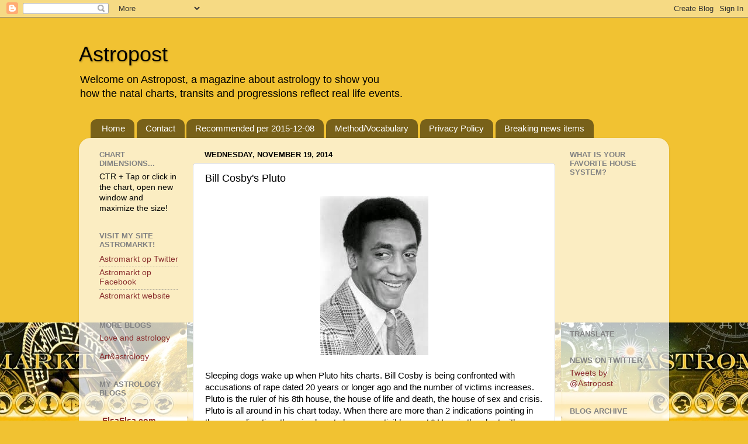

--- FILE ---
content_type: text/html; charset=UTF-8
request_url: https://astropost.blogspot.com/b/stats?style=BLACK_TRANSPARENT&timeRange=LAST_MONTH&token=APq4FmDs-9NVu7v2Qk6nJeWkk3_dfqKhnwNjwX7oqJ1_pvIvgkNhiZIquah2__J4J3N6Er1aH0lIWY8kL2WAAFwZCee_GrLT4w
body_size: -10
content:
{"total":16085,"sparklineOptions":{"backgroundColor":{"fillOpacity":0.1,"fill":"#000000"},"series":[{"areaOpacity":0.3,"color":"#202020"}]},"sparklineData":[[0,58],[1,33],[2,30],[3,26],[4,53],[5,52],[6,29],[7,35],[8,29],[9,25],[10,33],[11,51],[12,39],[13,73],[14,45],[15,20],[16,28],[17,25],[18,24],[19,38],[20,54],[21,30],[22,31],[23,49],[24,50],[25,75],[26,87],[27,100],[28,74],[29,3]],"nextTickMs":133333}